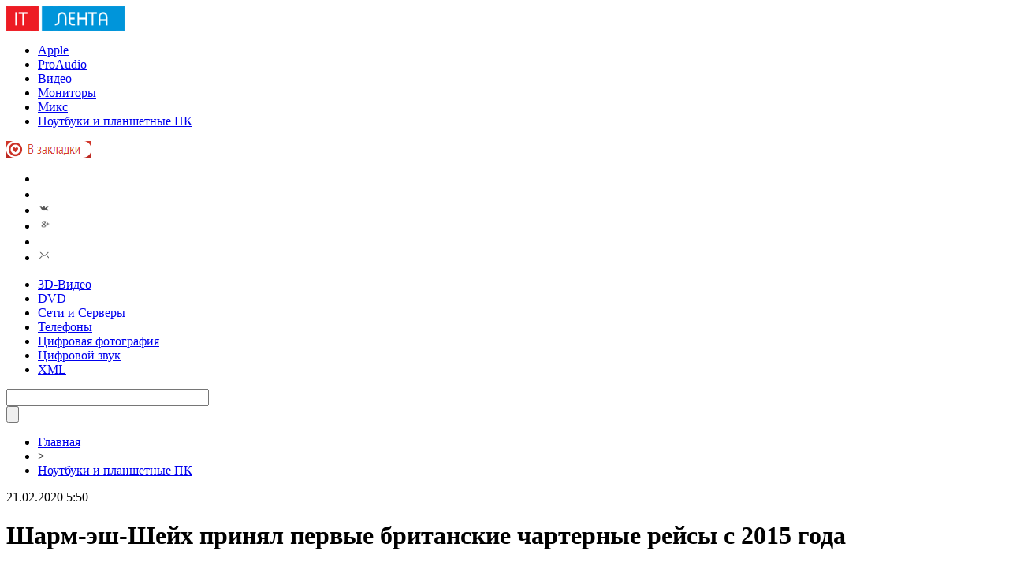

--- FILE ---
content_type: text/html; charset=UTF-8
request_url: http://gogofiles.net/sharm-esh-shejx-prinyal-pervye-britanskie-charternye-rejsy-s-2015-goda/
body_size: 8440
content:
<!DOCTYPE html PUBLIC "-//W3C//DTD XHTML 1.0 Transitional//EN" "http://www.w3.org/TR/xhtml1/DTD/xhtml1-transitional.dtd">
<html xmlns="http://www.w3.org/1999/xhtml">
<head>
<meta http-equiv="Content-Type" content="text/html; charset=utf-8" />

<title>Шарм-эш-Шейх принял первые британские чартерные рейсы с 2015 года</title>
<meta name="description" content="После теракта на борту российского авиалайнера, который нанёс сокрушительный удар по посещаемости всемирно известного курорта на Красном море, авиасоединение вновь возобновят. Также после многочисленных проверок в аэропортах и визитов экспертов по авиационной безопасности Великобритания объявила в октябре прошлого года, что снимает ограничения на полёты." />

<link rel="Shortcut Icon" href="http://gogofiles.net/favicon.png" type="image/x-icon" />
<link rel="alternate" type="application/rss+xml" title="Лента IT - RSS" href="http://gogofiles.net/feed/" />
<link rel="stylesheet" href="http://gogofiles.net/wp-content/themes/it/style.css" type="text/css" />
<script src="//ajax.googleapis.com/ajax/libs/jquery/2.1.4/jquery.min.js"></script>
<link href='http://fonts.googleapis.com/css?family=Cuprum:400,400italic&subset=cyrillic' rel='stylesheet' type='text/css'>
<script src="http://gogofiles.net/jquery.lockfixed.min.js"></script><meta name='robots' content='max-image-preview:large' />
<style id='classic-theme-styles-inline-css' type='text/css'>
/*! This file is auto-generated */
.wp-block-button__link{color:#fff;background-color:#32373c;border-radius:9999px;box-shadow:none;text-decoration:none;padding:calc(.667em + 2px) calc(1.333em + 2px);font-size:1.125em}.wp-block-file__button{background:#32373c;color:#fff;text-decoration:none}
</style>
<style id='global-styles-inline-css' type='text/css'>
body{--wp--preset--color--black: #000000;--wp--preset--color--cyan-bluish-gray: #abb8c3;--wp--preset--color--white: #ffffff;--wp--preset--color--pale-pink: #f78da7;--wp--preset--color--vivid-red: #cf2e2e;--wp--preset--color--luminous-vivid-orange: #ff6900;--wp--preset--color--luminous-vivid-amber: #fcb900;--wp--preset--color--light-green-cyan: #7bdcb5;--wp--preset--color--vivid-green-cyan: #00d084;--wp--preset--color--pale-cyan-blue: #8ed1fc;--wp--preset--color--vivid-cyan-blue: #0693e3;--wp--preset--color--vivid-purple: #9b51e0;--wp--preset--gradient--vivid-cyan-blue-to-vivid-purple: linear-gradient(135deg,rgba(6,147,227,1) 0%,rgb(155,81,224) 100%);--wp--preset--gradient--light-green-cyan-to-vivid-green-cyan: linear-gradient(135deg,rgb(122,220,180) 0%,rgb(0,208,130) 100%);--wp--preset--gradient--luminous-vivid-amber-to-luminous-vivid-orange: linear-gradient(135deg,rgba(252,185,0,1) 0%,rgba(255,105,0,1) 100%);--wp--preset--gradient--luminous-vivid-orange-to-vivid-red: linear-gradient(135deg,rgba(255,105,0,1) 0%,rgb(207,46,46) 100%);--wp--preset--gradient--very-light-gray-to-cyan-bluish-gray: linear-gradient(135deg,rgb(238,238,238) 0%,rgb(169,184,195) 100%);--wp--preset--gradient--cool-to-warm-spectrum: linear-gradient(135deg,rgb(74,234,220) 0%,rgb(151,120,209) 20%,rgb(207,42,186) 40%,rgb(238,44,130) 60%,rgb(251,105,98) 80%,rgb(254,248,76) 100%);--wp--preset--gradient--blush-light-purple: linear-gradient(135deg,rgb(255,206,236) 0%,rgb(152,150,240) 100%);--wp--preset--gradient--blush-bordeaux: linear-gradient(135deg,rgb(254,205,165) 0%,rgb(254,45,45) 50%,rgb(107,0,62) 100%);--wp--preset--gradient--luminous-dusk: linear-gradient(135deg,rgb(255,203,112) 0%,rgb(199,81,192) 50%,rgb(65,88,208) 100%);--wp--preset--gradient--pale-ocean: linear-gradient(135deg,rgb(255,245,203) 0%,rgb(182,227,212) 50%,rgb(51,167,181) 100%);--wp--preset--gradient--electric-grass: linear-gradient(135deg,rgb(202,248,128) 0%,rgb(113,206,126) 100%);--wp--preset--gradient--midnight: linear-gradient(135deg,rgb(2,3,129) 0%,rgb(40,116,252) 100%);--wp--preset--font-size--small: 13px;--wp--preset--font-size--medium: 20px;--wp--preset--font-size--large: 36px;--wp--preset--font-size--x-large: 42px;--wp--preset--spacing--20: 0.44rem;--wp--preset--spacing--30: 0.67rem;--wp--preset--spacing--40: 1rem;--wp--preset--spacing--50: 1.5rem;--wp--preset--spacing--60: 2.25rem;--wp--preset--spacing--70: 3.38rem;--wp--preset--spacing--80: 5.06rem;--wp--preset--shadow--natural: 6px 6px 9px rgba(0, 0, 0, 0.2);--wp--preset--shadow--deep: 12px 12px 50px rgba(0, 0, 0, 0.4);--wp--preset--shadow--sharp: 6px 6px 0px rgba(0, 0, 0, 0.2);--wp--preset--shadow--outlined: 6px 6px 0px -3px rgba(255, 255, 255, 1), 6px 6px rgba(0, 0, 0, 1);--wp--preset--shadow--crisp: 6px 6px 0px rgba(0, 0, 0, 1);}:where(.is-layout-flex){gap: 0.5em;}:where(.is-layout-grid){gap: 0.5em;}body .is-layout-flex{display: flex;}body .is-layout-flex{flex-wrap: wrap;align-items: center;}body .is-layout-flex > *{margin: 0;}body .is-layout-grid{display: grid;}body .is-layout-grid > *{margin: 0;}:where(.wp-block-columns.is-layout-flex){gap: 2em;}:where(.wp-block-columns.is-layout-grid){gap: 2em;}:where(.wp-block-post-template.is-layout-flex){gap: 1.25em;}:where(.wp-block-post-template.is-layout-grid){gap: 1.25em;}.has-black-color{color: var(--wp--preset--color--black) !important;}.has-cyan-bluish-gray-color{color: var(--wp--preset--color--cyan-bluish-gray) !important;}.has-white-color{color: var(--wp--preset--color--white) !important;}.has-pale-pink-color{color: var(--wp--preset--color--pale-pink) !important;}.has-vivid-red-color{color: var(--wp--preset--color--vivid-red) !important;}.has-luminous-vivid-orange-color{color: var(--wp--preset--color--luminous-vivid-orange) !important;}.has-luminous-vivid-amber-color{color: var(--wp--preset--color--luminous-vivid-amber) !important;}.has-light-green-cyan-color{color: var(--wp--preset--color--light-green-cyan) !important;}.has-vivid-green-cyan-color{color: var(--wp--preset--color--vivid-green-cyan) !important;}.has-pale-cyan-blue-color{color: var(--wp--preset--color--pale-cyan-blue) !important;}.has-vivid-cyan-blue-color{color: var(--wp--preset--color--vivid-cyan-blue) !important;}.has-vivid-purple-color{color: var(--wp--preset--color--vivid-purple) !important;}.has-black-background-color{background-color: var(--wp--preset--color--black) !important;}.has-cyan-bluish-gray-background-color{background-color: var(--wp--preset--color--cyan-bluish-gray) !important;}.has-white-background-color{background-color: var(--wp--preset--color--white) !important;}.has-pale-pink-background-color{background-color: var(--wp--preset--color--pale-pink) !important;}.has-vivid-red-background-color{background-color: var(--wp--preset--color--vivid-red) !important;}.has-luminous-vivid-orange-background-color{background-color: var(--wp--preset--color--luminous-vivid-orange) !important;}.has-luminous-vivid-amber-background-color{background-color: var(--wp--preset--color--luminous-vivid-amber) !important;}.has-light-green-cyan-background-color{background-color: var(--wp--preset--color--light-green-cyan) !important;}.has-vivid-green-cyan-background-color{background-color: var(--wp--preset--color--vivid-green-cyan) !important;}.has-pale-cyan-blue-background-color{background-color: var(--wp--preset--color--pale-cyan-blue) !important;}.has-vivid-cyan-blue-background-color{background-color: var(--wp--preset--color--vivid-cyan-blue) !important;}.has-vivid-purple-background-color{background-color: var(--wp--preset--color--vivid-purple) !important;}.has-black-border-color{border-color: var(--wp--preset--color--black) !important;}.has-cyan-bluish-gray-border-color{border-color: var(--wp--preset--color--cyan-bluish-gray) !important;}.has-white-border-color{border-color: var(--wp--preset--color--white) !important;}.has-pale-pink-border-color{border-color: var(--wp--preset--color--pale-pink) !important;}.has-vivid-red-border-color{border-color: var(--wp--preset--color--vivid-red) !important;}.has-luminous-vivid-orange-border-color{border-color: var(--wp--preset--color--luminous-vivid-orange) !important;}.has-luminous-vivid-amber-border-color{border-color: var(--wp--preset--color--luminous-vivid-amber) !important;}.has-light-green-cyan-border-color{border-color: var(--wp--preset--color--light-green-cyan) !important;}.has-vivid-green-cyan-border-color{border-color: var(--wp--preset--color--vivid-green-cyan) !important;}.has-pale-cyan-blue-border-color{border-color: var(--wp--preset--color--pale-cyan-blue) !important;}.has-vivid-cyan-blue-border-color{border-color: var(--wp--preset--color--vivid-cyan-blue) !important;}.has-vivid-purple-border-color{border-color: var(--wp--preset--color--vivid-purple) !important;}.has-vivid-cyan-blue-to-vivid-purple-gradient-background{background: var(--wp--preset--gradient--vivid-cyan-blue-to-vivid-purple) !important;}.has-light-green-cyan-to-vivid-green-cyan-gradient-background{background: var(--wp--preset--gradient--light-green-cyan-to-vivid-green-cyan) !important;}.has-luminous-vivid-amber-to-luminous-vivid-orange-gradient-background{background: var(--wp--preset--gradient--luminous-vivid-amber-to-luminous-vivid-orange) !important;}.has-luminous-vivid-orange-to-vivid-red-gradient-background{background: var(--wp--preset--gradient--luminous-vivid-orange-to-vivid-red) !important;}.has-very-light-gray-to-cyan-bluish-gray-gradient-background{background: var(--wp--preset--gradient--very-light-gray-to-cyan-bluish-gray) !important;}.has-cool-to-warm-spectrum-gradient-background{background: var(--wp--preset--gradient--cool-to-warm-spectrum) !important;}.has-blush-light-purple-gradient-background{background: var(--wp--preset--gradient--blush-light-purple) !important;}.has-blush-bordeaux-gradient-background{background: var(--wp--preset--gradient--blush-bordeaux) !important;}.has-luminous-dusk-gradient-background{background: var(--wp--preset--gradient--luminous-dusk) !important;}.has-pale-ocean-gradient-background{background: var(--wp--preset--gradient--pale-ocean) !important;}.has-electric-grass-gradient-background{background: var(--wp--preset--gradient--electric-grass) !important;}.has-midnight-gradient-background{background: var(--wp--preset--gradient--midnight) !important;}.has-small-font-size{font-size: var(--wp--preset--font-size--small) !important;}.has-medium-font-size{font-size: var(--wp--preset--font-size--medium) !important;}.has-large-font-size{font-size: var(--wp--preset--font-size--large) !important;}.has-x-large-font-size{font-size: var(--wp--preset--font-size--x-large) !important;}
.wp-block-navigation a:where(:not(.wp-element-button)){color: inherit;}
:where(.wp-block-post-template.is-layout-flex){gap: 1.25em;}:where(.wp-block-post-template.is-layout-grid){gap: 1.25em;}
:where(.wp-block-columns.is-layout-flex){gap: 2em;}:where(.wp-block-columns.is-layout-grid){gap: 2em;}
.wp-block-pullquote{font-size: 1.5em;line-height: 1.6;}
</style>
<script type="text/javascript" id="wp-postviews-cache-js-extra">
/* <![CDATA[ */
var viewsCacheL10n = {"admin_ajax_url":"http:\/\/gogofiles.net\/wp-admin\/admin-ajax.php","post_id":"56344"};
/* ]]> */
</script>
<script type="text/javascript" src="http://gogofiles.net/wp-content/plugins/post-views-counter-x/postviews-cache.js?ver=6.5.5" id="wp-postviews-cache-js"></script>
<link rel="canonical" href="http://gogofiles.net/sharm-esh-shejx-prinyal-pervye-britanskie-charternye-rejsy-s-2015-goda/" />
<link rel="alternate" type="application/json+oembed" href="http://gogofiles.net/wp-json/oembed/1.0/embed?url=http%3A%2F%2Fgogofiles.net%2Fsharm-esh-shejx-prinyal-pervye-britanskie-charternye-rejsy-s-2015-goda%2F" />
<link rel="alternate" type="text/xml+oembed" href="http://gogofiles.net/wp-json/oembed/1.0/embed?url=http%3A%2F%2Fgogofiles.net%2Fsharm-esh-shejx-prinyal-pervye-britanskie-charternye-rejsy-s-2015-goda%2F&#038;format=xml" />
<link rel="icon" href="http://gogofiles.net/wp-content/uploads/2017/04/cropped-fav-gogo-32x32.png" sizes="32x32" />
<link rel="icon" href="http://gogofiles.net/wp-content/uploads/2017/04/cropped-fav-gogo-192x192.png" sizes="192x192" />
<link rel="apple-touch-icon" href="http://gogofiles.net/wp-content/uploads/2017/04/cropped-fav-gogo-180x180.png" />
<meta name="msapplication-TileImage" content="http://gogofiles.net/wp-content/uploads/2017/04/cropped-fav-gogo-270x270.png" />
</head>


<body>
<div class="meko">

<div class="header">
	<div class="line1">
		<div class="ilogo"><a href="http://gogofiles.net/"><img src="http://gogofiles.net/pic/logo.png" width="150" height="31" alt="Лента IT" /></a></div>
		<div class="imenu1">
			<div class="lentas">
			<ul>
				<li><a href="http://gogofiles.net/apple/">Apple</a></li>
				<li><a href="http://gogofiles.net/proaudio/">ProAudio</a></li>
				<li><a href="http://gogofiles.net/video/">Видео</a></li>
				<li><a href="http://gogofiles.net/video/monitory-i-tv-tyunery/">Мониторы</a></li>
				<li><a href="http://gogofiles.net/miks/">Микс</a></li>
				<li><a href="http://gogofiles.net/noutbuki-i-planshetnye-pk/">Ноутбуки и планшетные ПК</a></li>
			</ul>
			</div>
			<div class="zaklad">
				<a onclick="alert('Чтобы добавить сайт в закладки, нажмите комбинацию клавиш Ctrl+D');return false;" href="#"><img src="http://gogofiles.net/pic/zakladki.png" width="108" height="21" alt="Добавить в закладки" /></a>
			</div>
		</div>
		<!--noindex-->
		<div class="isoc">
		<ul>
			<li><a href="http://gogofiles.net/" rel="nofollow" target="_blank"><img src="http://gogofiles.net/pic/sfb.png" width="16" height="16" /></a></li>
			<li><a href="http://gogofiles.net/" rel="nofollow" target="_blank"><img src="http://gogofiles.net/pic/stw.png" width="16" height="16" /></a></li>
			<li><a href="http://gogofiles.net/" rel="nofollow" target="_blank"><img src="http://gogofiles.net/pic/svk.png" width="16" height="16" /></a></li>
			<li><a href="http://gogofiles.net/karta-saita/"><img src="http://gogofiles.net/pic/sgoo.png" width="16" height="16" /></a></li>
			<li><a href="http://gogofiles.net/feed/"><img src="http://gogofiles.net/pic/srss.png" width="16" height="16" /></a></li>
			<li><img src="http://gogofiles.net/pic/smail.png" width="16" height="16" /></li>
		</ul>
		</div>
		<!--/noindex-->
	</div>
	<div class="line2">
		<div class="menuha">
			<div class="samomenu">
			<ul>
				<li><a href="http://gogofiles.net/video/3d-video/">3D-Видео</a></li>
				<li><a href="http://gogofiles.net/video/novosti-dvd-i-domashnix-kinoteatrov/">DVD</a></li>
				<li><a href="http://gogofiles.net/seti-i-servery/">Сети и Серверы</a></li>
				<li><a href="http://gogofiles.net/telefony/">Телефоны</a></li>
				<li><a href="http://gogofiles.net/cifrovaya-fotografiya/">Цифровая фотография</a></li>
				<li><a href="http://gogofiles.net/cifrovoj-zvuk/">Цифровой звук</a></li>
				<li><a href="http://gogofiles.net/sitemap.xml">XML</a></li>
			</ul>
			</div>
			<div class="poiska">
				<form method="get" id="searchform" action="/index.php">
				<div class="search">
					<div class="searchbg"><input type="text" name="s" id="s" size="30" value="" /></div>
					<div class="searchbtn"><input type="submit" class="searchsubmit" value="" /></div>
				</div>
				</form>
			</div>
		</div>
		<div class="tellnews"></div>
	</div>
</div>

<div class="container">
<div class="mainco2">
		
		<div class="krotime">
			<div class="hleb"><div id="breadcrumb"><ul><li><a href="http://gogofiles.net">Главная</a></li><li>&gt;</li><li><a href="http://gogofiles.net/noutbuki-i-planshetnye-pk/">Ноутбуки и планшетные ПК</a></li></ul></div></div>
			<div class="times">21.02.2020 5:50</div>
		</div>	
		<div class="zagolovok"><h1>Шарм-эш-Шейх принял первые британские чартерные рейсы с 2015 года</h1></div>
																<p><img src="http://gogofiles.net/wp-content/uploads/2020/02/23b02523.jpg" alt="Шарм-эш-Шейх принял первые британские чартерные рейсы с 2015 года" title="Шарм-эш-Шейх принял первые британские чартерные рейсы с 2015 года" style="width:545px;" /></p>
						<div class="ccont2">
						<p>После теракта на борту российского авиалайнера, который нанёс сокрушительный удар по посещаемости всемирно известного курорта на Красном море, авиасоединение вновь возобновят. </p>
</p>
<p>Также после многочисленных проверок в аэропортах и визитов экспертов по авиационной безопасности Великобритания объявила в октябре прошлого года, что снимает ограничения на полёты.</p>
<p>Аэропорт Шарм-эш-Шейх получил первые два прямых чартерных рейса из лондонского аэропорта Гатвик, откуда прибыли 184 пассажира, и аэропорта Манчестера, отправившего (в Шарм-эш-Шейх) 190 пассажиров. Британские авиаперевозчики запланировали три рейса в неделю между лондонским Гатвиком и Шарм-эш-Шейхом до конца марта. Авиакомпания EasyJet заявила в январе, что возобновит полёты на египетский курорт в июне. </p>
<p>Напомним, приостановка авиасообщения между Россией и Египтом стала следствием страшной трагедии с чартерным рейсом российской авиакомпании «Когалымавиа», который в результате теракта 31 октября 2015 года потерпел крушение во время перелета из Шарм-эш-Шейха в Санкт-Петербург. </p>
<p></p>
<p><!--noindex--><a href="http://gogofiles.net/red.php?http://itnews.com.ua/news/89811-sharm-esh-shejkh-prinyal-pervye-britanskie-charternye-rejsy-s-2015-goda" rel="nofollow noopener noreferrer" target="_blank">Источник</a><!--/noindex--></p>
						</div>
							
		
		
	
			<div id="kovka">
				<div id="kupala">
				<div class="gorea"><p>Рекомендовано к прочтению</p></div>
				<ul>
								<li><a href="http://gogofiles.net/sozdanie-ustojchivoj-ekosistemy-rol-oppo-kak-otvetstvennogo-mirovogo-brenda/">Создание устойчивой экосистемы: роль OPPO как ответственного мирового бренда</a></li>
								<li><a href="http://gogofiles.net/podarki-za-kibergigienu-startoval-xakaton-cifrovoj-gramotnosti/">Подарки за кибергигиену: стартовал хакатон цифровой грамотности</a></li>
								<li><a href="http://gogofiles.net/kievstar-budet-predostavlyat-cifrovye-resheniya-dlya-razvitiya-infrastruktury/">Киевстар будет предоставлять цифровые решения для развития инфраструктуры</a></li>
								<li><a href="http://gogofiles.net/stepen-zashhity-smartfona-raskryvaem-sekrety-markirovki/">Степень защиты смартфона: раскрываем секреты маркировки</a></li>
								<li><a href="http://gogofiles.net/sony-fe-14-mm-f1-8-g-master-novyj-kompaktnyj-shirokougolnyj-obektiv/">Sony FE 14 ММ F1.8 G Master - новый компактный широкоугольный объектив</a></li>
							
				</ul>
				</div>
				
				<div class="lorena">
	<div id="mpahright">
										<div class="pokus">
						<div class="ouzaf"><a href="http://gogofiles.net/podarki-za-kibergigienu-startoval-xakaton-cifrovoj-gramotnosti/"><img src="http://gogofiles.net/wp-content/plugins/img-in-post/nopic.jpg" width="300" height="200" /></a></div>
						<div class="potia"><span>5:33</span> <a href="http://gogofiles.net/podarki-za-kibergigienu-startoval-xakaton-cifrovoj-gramotnosti/">Подарки за кибергигиену: стартовал хакатон цифровой грамотности</a></div>
		</div>
					</div>
				
				</div>
			</div>	
			

		


<div style="margin-bottom:10px;margin-top:-10px;margin-left:0px;clear:both;font-size:11px;background-color:#f7f7f7;color:#c2c2c2;padding-bottom:1px;padding-top:8px;position:relative;border-radius:3px;overflow:hidden;padding-left:10px;padding-right:10px;padding-bottom:8px;">
<a href="http://gogofiles.net/karernye-perspektivy-level-pochemu/" style="color:#c2c2c2;text-decoration:none;font-size:11px;">Карьерные перспективы после A‑level: почему Cardiff Sixth Form College лидирует</a>
<a href="http://gogofiles.net/igra-s-privilegiyami-pogruzhenie-v-chit-kulturu/" style="color:#c2c2c2;text-decoration:none;font-size:11px;">Игра с привилегиями: погружение в чит-культуру</a>
<a href="http://gogofiles.net/individualnye-resheniya-v-razrabotke-po-vash-put-k-uspexu/" style="color:#c2c2c2;text-decoration:none;font-size:11px;">Индивидуальные решения в разработке ПО: Ваш путь к успеху</a>
<a href="http://gogofiles.net/varianty-uzkix-tematik-dlya-telegram-kanala-o-gribax/" style="color:#c2c2c2;text-decoration:none;font-size:11px;">Варианты узких тематик для Telegram-канала о грибах</a>
<a href="http://gogofiles.net/innovaci-sviti-iphone-16-pro-max-1-tb/" style="color:#c2c2c2;text-decoration:none;font-size:11px;">Інновації у світі: iPhone 16 Pro Max 1 ТБ</a>
</div>



	</div>





<div class="sidebarz">

	<div class="reado2"><p>Лента новостей</p></div>
	<div class="lemto">
	<ul>
				<li><span>1:18</span> <a href="http://gogofiles.net/sozdanie-ustojchivoj-ekosistemy-rol-oppo-kak-otvetstvennogo-mirovogo-brenda/">Создание устойчивой экосистемы: роль OPPO как ответственного мирового бренда</a></li>
				<li><span>5:33</span> <a href="http://gogofiles.net/podarki-za-kibergigienu-startoval-xakaton-cifrovoj-gramotnosti/">Подарки за кибергигиену: стартовал хакатон цифровой грамотности</a></li>
				<li><span>3:31</span> <a href="http://gogofiles.net/kievstar-budet-predostavlyat-cifrovye-resheniya-dlya-razvitiya-infrastruktury/">Киевстар будет предоставлять цифровые решения для развития инфраструктуры</a></li>
				<li><span>1:18</span> <a href="http://gogofiles.net/stepen-zashhity-smartfona-raskryvaem-sekrety-markirovki/">Степень защиты смартфона: раскрываем секреты маркировки</a></li>
				<li><span>23:11</span> <a href="http://gogofiles.net/sony-fe-14-mm-f1-8-g-master-novyj-kompaktnyj-shirokougolnyj-obektiv/">Sony FE 14 ММ F1.8 G Master - новый компактный широкоугольный объектив</a></li>
				<li><span>21:08</span> <a href="http://gogofiles.net/sapphire-predstavila-radeon-rx-6900-xt-toxic-extreme-edition/">Sapphire представила Radeon RX 6900 XT Toxic Extreme Edition</a></li>
				<li><span>18:58</span> <a href="http://gogofiles.net/smartfon-oppo-k9-5g-poluchit-chip-snapdragon-768g-i-sistemu-oxlazhdeniya/">Смартфон OPPO K9 5G получит чип Snapdragon 768G и систему охлаждения</a></li>
				<li><span>16:49</span> <a href="http://gogofiles.net/iiyama-predstavila-igrovoj-monitor-formata-wqhd-s-chastotoj-obnovleniya-165-gc/">Iiyama представила игровой монитор формата WQHD с частотой обновления 165 Гц</a></li>
				<li><span>14:48</span> <a href="http://gogofiles.net/korpus-phanteks-eclipse-p200a-pozvolyaet-sozdat-kompaktnyj-igrovoj-pk/">Корпус Phanteks Eclipse P200A позволяет создать компактный игровой ПК</a></li>
				<li><span>12:40</span> <a href="http://gogofiles.net/lenovo-vypustila-moshhnyj-13-dyujmovyj-planshet-yoga-duet-2021-s-podderzhkoj-stilusa/">Lenovo выпустила мощный 13-дюймовый планшет Yoga Duet 2021 с поддержкой стилуса</a></li>
				<li><span>10:39</span> <a href="http://gogofiles.net/na-ulicax-lvova-poyavyatsya-elektrosamokaty-bolt/">На улицах Львова появятся электросамокаты Bolt</a></li>
				<li><span>8:29</span> <a href="http://gogofiles.net/poteryavshijsya-apple-airtag-mozhno-budet-prochitat-s-pomoshhyu-android-smartfona/">Потерявшийся Apple AirTag можно будет прочитать с помощью Android-смартфона</a></li>
				<li><span>6:28</span> <a href="http://gogofiles.net/apple-predstavila-srazu-tri-novye-versii-klaviatury-magic-keyboard/">Apple представила сразу три новые версии клавиатуры Magic Keyboard</a></li>
				<li><span>4:18</span> <a href="http://gogofiles.net/apple-teper-prodayot-bolshe-kompyuterov-s-firmennymi-processorami-m1-chem-s-inte/">Apple теперь продаёт больше компьютеров с фирменными процессорами M1, чем с Inte</a></li>
				<li><span>2:11</span> <a href="http://gogofiles.net/spacex-i-nasa-otlozhili-na-sutki-zapusk-pilotiruemoj-missii-crew-2-k-mks/">SpaceX и NASA отложили на сутки запуск пилотируемой миссии Crew-2 к МКС</a></li>
				<li><span>23:58</span> <a href="http://gogofiles.net/oppo-gotovit-smartfon-srednego-urovnya-reno5-a-s-chetyrmya-tylnymi-kamerami/">OPPO готовит смартфон среднего уровня Reno5 A с четырьмя тыльными камерами</a></li>
				<li><span>21:49</span> <a href="http://gogofiles.net/predstavlen-smartfon-realme-8-5g-s-processorom-dimensity-700-i-90-gc-displeem/">Представлен смартфон Realme 8 5G с процессором Dimensity 700 и 90-Гц дисплеем</a></li>
				<li><span>19:40</span> <a href="http://gogofiles.net/sloto-top-klassicheskie-sloty-i-osobennosti-ispolzovaniya-demo-versii/">Sloto.Top - классические слоты и особенности использования демо-версии</a></li>
				<li><span>17:39</span> <a href="http://gogofiles.net/google-v-mae-uluchshit-interfejs-servisa-videosvyazi-meet/">Google в мае улучшит интерфейс сервиса видеосвязи Meet</a></li>
				<li><span>15:38</span> <a href="http://gogofiles.net/na-tiktok-podali-v-sud-za-nezakonnyj-sbor-informacii-o-detyax/">На TikTok подали в суд за незаконный сбор информации о детях</a></li>
				<li><span>13:32</span> <a href="http://gogofiles.net/besprovodnye-naushniki-bowers-wilkins-pi7-i-pi5-otnosyatsya-k-premium-klassu/">Беспроводные наушники Bowers &amp; Wilkins PI7 и PI5 относятся к премиум-классу</a></li>
				<li><span>11:28</span> <a href="http://gogofiles.net/graficheskij-processor-radeon-rx-6900-xt-razognali-do-3225-mgc/">Графический процессор Radeon RX 6900 XT разогнали до 3225 МГц</a></li>
				<li><span>9:28</span> <a href="http://gogofiles.net/parler-vernyotsya-v-app-store-spustya-tri-mesyaca-posle-udaleniya/">Parler вернётся в App Store спустя три месяца после удаления</a></li>
				<li><span>7:28</span> <a href="http://gogofiles.net/merckco-perspektivnyj-lider-v-lechenii-onkologii/">Merck&amp;Co — перспективный лидер в лечении онкологии</a></li>
				<li><span>5:18</span> <a href="http://gogofiles.net/vinilovaya-plitka-quick-step-pochemu-eto-luchshee/">Виниловая плитка Quick-step - почему это лучшее ?</a></li>
				<li><span>3:09</span> <a href="http://gogofiles.net/besprovodnye-naushniki-oppo-enco-buds-snabzheny-aktivnym-shumopodavleniem/">Беспроводные наушники OPPO Enco Buds снабжены активным шумоподавлением</a></li>
				<li><span>1:08</span> <a href="http://gogofiles.net/kuler-thermalright-peerless-assassin-120-white-imeet-belosnezhnoe-ispolnenie/">Кулер Thermalright Peerless Assassin 120 White имеет белоснежное исполнение</a></li>
				
				<li><span>3:21</span> <a href="http://gogofiles.net/karernye-perspektivy-level-pochemu/">Карьерные перспективы после A‑level: почему Cardiff Sixth Form College лидирует</a></li>
				<li><span>0:12</span> <a href="http://gogofiles.net/igra-s-privilegiyami-pogruzhenie-v-chit-kulturu/">Игра с привилегиями: погружение в чит-культуру</a></li>
				<li><span>21:34</span> <a href="http://gogofiles.net/individualnye-resheniya-v-razrabotke-po-vash-put-k-uspexu/">Индивидуальные решения в разработке ПО: Ваш путь к успеху</a></li>
			</ul>	
	</div>
	


</div>

</div>
</div>


<div class="imenu3">
	<div class="lentas2">
		<ul>
				<li><a href="http://gogofiles.net/apple/">Apple</a></li>
				<li><a href="http://gogofiles.net/proaudio/">ProAudio</a></li>
				<li><a href="http://gogofiles.net/video/">Видео</a></li>
				<li><a href="http://gogofiles.net/video/monitory-i-tv-tyunery/">Мониторы</a></li>
				<li><a href="http://gogofiles.net/miks/">Микс</a></li>
				<li><a href="http://gogofiles.net/noutbuki-i-planshetnye-pk/">Ноутбуки и планшетные ПК</a></li>
				<li><a href="http://gogofiles.net/video/3d-video/">3D-Видео</a></li>
				<li><a href="http://gogofiles.net/video/novosti-dvd-i-domashnix-kinoteatrov/">DVD</a></li>
				<li><a href="http://gogofiles.net/seti-i-servery/">Сети и Серверы</a></li>
				<li><a href="http://gogofiles.net/telefony/">Телефоны</a></li>
				<li><a href="http://gogofiles.net/cifrovaya-fotografiya/">Цифровая фотография</a></li>
				<li><a href="http://gogofiles.net/cifrovoj-zvuk/">Цифровой звук</a></li>
				<li><a href="http://gogofiles.net/sitemap.xml">XML</a></li>
		</ul>
	</div>
</div>
	
<!--noindex-->
<div id="footer">
	<div class="cops">
		<p>&copy; 2011 - 2026 "Лента IT". Все права защищены. Публикация <a href="http://gogofiles.net/karta-sajta/">материалов</a> разрешается только при наличии ссылки на gogofiles.net. <img src="http://1by.by/mails/gogofilesnet.png" /></p>
	</div>
</div>
<!--/noindex-->

<!--noindex-->
<img src="https://mc.yandex.ru/watch/46050003" style="position:absolute; left:-9999px;" alt="" /><!--/noindex-->
</body>

</html>